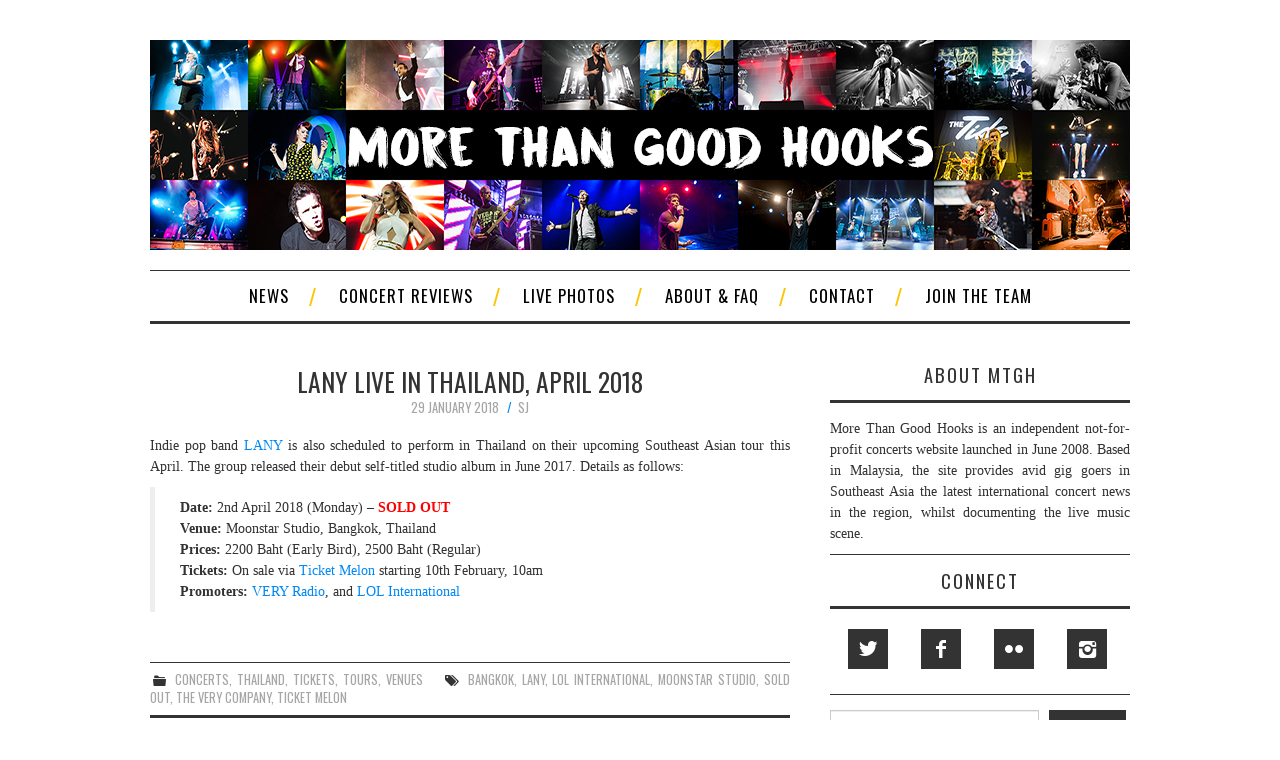

--- FILE ---
content_type: text/plain
request_url: https://www.google-analytics.com/j/collect?v=1&_v=j102&a=699082636&t=pageview&_s=1&dl=http%3A%2F%2Fmorethangoodhooks.com%2F2018%2F01%2F29%2Flany-live-in-thailand-april-2018%2F&ul=en-us%40posix&dt=LANY%20Live%20in%20Thailand%2C%20April%202018%20-%20More%20Than%20Good%20Hooks&sr=1280x720&vp=1280x720&_u=aEDAAUABAAAAACAAI~&jid=2049186491&gjid=1709572943&cid=1841102034.1766534391&tid=UA-7664574-1&_gid=33189720.1766534391&_r=1&_slc=1&z=1137459469
body_size: -570
content:
2,cG-J8H0JMPPVL